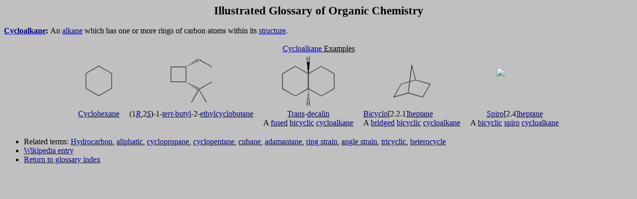

--- FILE ---
content_type: text/html; charset=UTF-8
request_url: http://www.chem.ucla.edu/~harding/IGOC/C/cycloalkane.html
body_size: 7449
content:
<!DOCTYPE html PUBLIC "-//W3C//DTD HTML 4.01 Transitional//EN">
<html>
  <head>
    <meta http-equiv="content-type" content="text/html;
      charset=windows-1252">
    <title>Illustrated Glossary of Organic Chemistry - Cycloalkane</title>
  </head>
  <body style="color: rgb(0, 0, 0); background-color: rgb(192, 192,
    192);" alink="#000099" vlink="#990099" link="#000099">
    <div style="text-align: center;"><big><big><span style="font-weight:
            bold;">Illustrated Glossary of Organic Chemistry</span></big></big><br>
    </div>
    <br>
    <div align="justify"><span style="font-weight: bold;"><a
          href="http://web.chem.ucla.edu/%7Eharding/IGOC/C/cyclic.html">Cyclo</a><a
          href="http://web.chem.ucla.edu/%7Eharding/IGOC/A/alkane.html">alkane</a>:
      </span>An <a
        href="http://web.chem.ucla.edu/%7Eharding/IGOC/A/alkane.html">alkane</a>
      which has one or more rings of carbon atoms within its <a
href="http://web.chem.ucla.edu/%7Eharding/IGOC/M/molecular_structure.html">structure</a>.<br>
    </div>
    <br>
    <div style="text-align: center;"><span style="text-decoration:
        underline;"><a
          href="http://web.chem.ucla.edu/%7Eharding/IGOC/C/cyclic.html">Cyclo</a><a
          href="http://web.chem.ucla.edu/%7Eharding/IGOC/A/alkane.html">alkane</a>
        Examples</span><br>
    </div>
    <table style="text-align: left; margin-left: auto; margin-right:
      auto;" cellspacing="2" cellpadding="2">
      <tbody>
        <tr>
          <td style="text-align: center; vertical-align: middle;"
            align="center" valign="middle"><img alt=""
              src="cycloalkane01.png" width="57" height="65"><br>
          </td>
          <td style="text-align: center; vertical-align: middle;"
            align="center" valign="middle"><br>
          </td>
          <td style="text-align: center; vertical-align: middle;"
            align="center" valign="middle"><img alt=""
              src="cycloalkane02.png" width="87" height="92"><br>
          </td>
          <td style="text-align: center; vertical-align: middle;"
            align="center" valign="middle"><br>
          </td>
          <td style="text-align: center; vertical-align: middle;"
            align="center" valign="middle"><img alt=""
              src="cycloalkane03.png" width="109" height="103"><br>
          </td>
          <td align="center" valign="middle"><br>
          </td>
          <td align="center" valign="middle"><img alt=""
              src="cycloalkane04.png" width="79" height="71"></td>
          <td align="center" valign="middle"><br>
          </td>
          <td align="center" valign="middle"><img alt=""
              src="file:///Volumes/minion/IGOC/C/cycloalkane05.png"
              width="77" height="54"></td>
        </tr>
        <tr>
          <td style="text-align: center; vertical-align: top;"
            align="center" valign="top"><a
              href="http://web.chem.ucla.edu/%7Eharding/IGOC/C/cyclohexane.html">Cyclohexane</a><br>
          </td>
          <td style="text-align: center; vertical-align: top;"
            align="center" valign="top">&nbsp;&nbsp; <br>
          </td>
          <td style="text-align: center; vertical-align: top;"
            align="center" valign="top">(1<a
              href="http://web.chem.ucla.edu/%7Eharding/IGOC/R/r.html"><span
                style="font-style: italic;">R</span></a>,2<a
              href="http://web.chem.ucla.edu/%7Eharding/IGOC/S/s.html"><span
                style="font-style: italic;">S</span></a>)-1-<a
              href="http://web.chem.ucla.edu/%7Eharding/IGOC/T/tert_butyl_group.html"><span
                style="font-style: italic;">tert</span>-butyl</a>-2-<a
              href="http://web.chem.ucla.edu/%7Eharding/IGOC/E/ethyl_group.html">ethyl</a><a
href="http://web.chem.ucla.edu/%7Eharding/IGOC/C/cyclobutane.html">cyclobutane</a><br>
          </td>
          <td style="vertical-align: top; text-align: center;"
            align="center" valign="top">&nbsp;&nbsp; <br>
          </td>
          <td style="vertical-align: top; text-align: center;"><a
              href="http://web.chem.ucla.edu/%7Eharding/IGOC/T/trans.html">Trans</a>-<a
href="http://web.chem.ucla.edu/%7Eharding/IGOC/D/decalin.html">decalin</a><br>
            A <a
              href="http://web.chem.ucla.edu/%7Eharding/IGOC/F/fused.html">fused</a>
            <a
              href="http://web.chem.ucla.edu/%7Eharding/IGOC/B/bicyclic.html">bicyclic</a>
            <a
              href="http://web.chem.ucla.edu/%7Eharding/IGOC/C/cyclic.html">cyclo</a><a
href="http://web.chem.ucla.edu/%7Eharding/IGOC/A/alkane.html">alkane</a><br>
          </td>
          <td align="center" valign="top">&nbsp;&nbsp; <br>
          </td>
          <td valign="top"><a
              href="http://web.chem.ucla.edu/%7Eharding/IGOC/B/bicyclic.html">Bicyclo</a>[2.2.1]<a
href="http://web.chem.ucla.edu/%7Eharding/IGOC/H/heptane.html">heptane</a><br>
            A <a
              href="http://web.chem.ucla.edu/%7Eharding/IGOC/B/bridged.html">bridged</a>
            <a
              href="http://web.chem.ucla.edu/%7Eharding/IGOC/B/bicyclic.html">bicyclic</a>
            <a
              href="http://web.chem.ucla.edu/%7Eharding/IGOC/C/cyclic.html">cyclo</a><a
href="http://web.chem.ucla.edu/%7Eharding/IGOC/A/alkane.html">alkane</a></td>
          <td align="center" valign="top">&nbsp;&nbsp; <br>
          </td>
          <td align="center" valign="top"><a
              href="http://web.chem.ucla.edu/%7Eharding/IGOC/S/spiro.html">Spiro</a>[2.4]<a
href="http://web.chem.ucla.edu/%7Eharding/IGOC/H/heptane.html">heptane</a><br>
            A <a
              href="http://web.chem.ucla.edu/%7Eharding/IGOC/B/bicyclic.html">bicyclic</a>
            <a
              href="http://web.chem.ucla.edu/%7Eharding/IGOC/S/spiro.html">spiro</a>
            <a
              href="http://web.chem.ucla.edu/%7Eharding/IGOC/C/cyclic.html">cyclo</a><a
href="http://web.chem.ucla.edu/%7Eharding/IGOC/A/alkane.html">alkane</a></td>
        </tr>
      </tbody>
    </table>
    <ul>
      <li>Related terms: <a
          href="http://web.chem.ucla.edu/%7Eharding/IGOC/H/hydrocarbon.html">Hydrocarbon</a>,
        <a
          href="http://web.chem.ucla.edu/%7Eharding/IGOC/A/aliphatic.html">aliphatic</a>,
        <a
          href="http://web.chem.ucla.edu/%7Eharding/IGOC/C/cyclopropane.html">cyclopropane</a>,
        <a
          href="http://web.chem.ucla.edu/%7Eharding/IGOC/C/cyclopentane.html">cyclopentane</a>,
        <a href="http://web.chem.ucla.edu/%7Eharding/IGOC/C/cubane.html">cubane</a>,
        <a
          href="http://web.chem.ucla.edu/%7Eharding/IGOC/A/adamantane.html">adamantane</a>,
        <a
          href="http://web.chem.ucla.edu/%7Eharding/IGOC/R/ring_strain.html">ring




          strain</a>, <a
          href="http://web.chem.ucla.edu/%7Eharding/IGOC/A/angle_strain.html">angle




          strain</a>, <a
          href="http://web.chem.ucla.edu/%7Eharding/IGOC/T/tricyclic.html">tricyclic</a>,
        <a
          href="http://web.chem.ucla.edu/%7Eharding/IGOC/H/heterocycle.html">heterocycle</a><br>
      </li>
      <li><a href="http://en.wikipedia.org/wiki/Cycloalkane"
          target="_blank">Wikipedia entry</a></li>
      <li><a href="http://web.chem.ucla.edu/%7Eharding/IGOC/IGOC.html">Return
to
glossary




          index</a><br>
      </li>
    </ul>
  </body>
</html>
